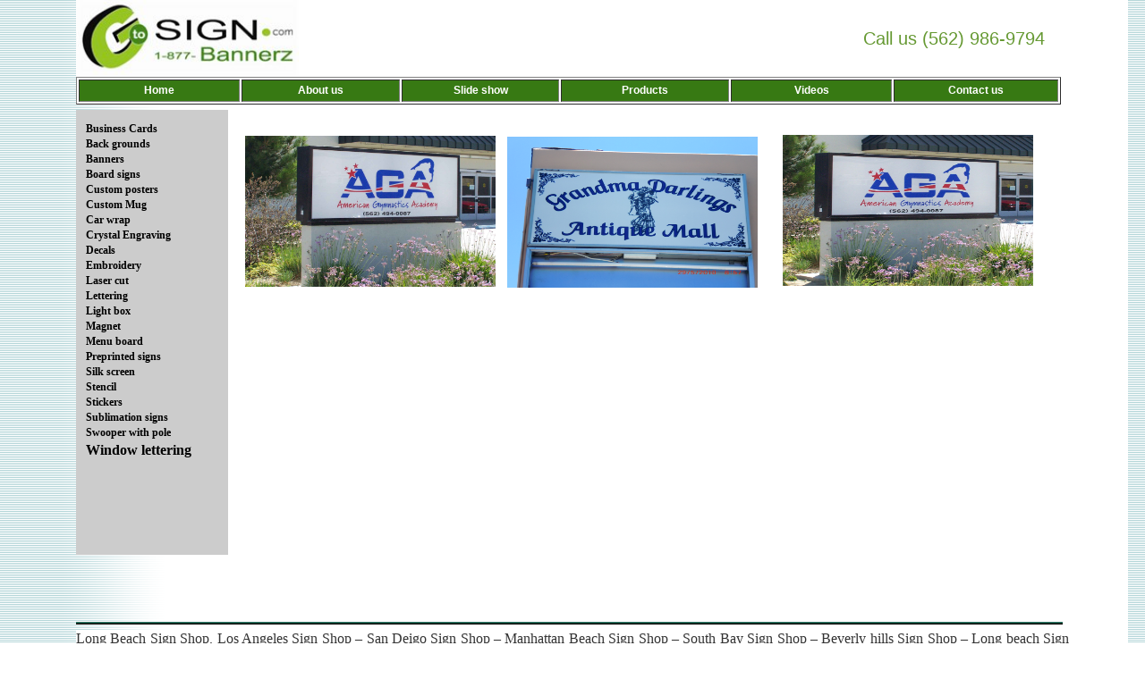

--- FILE ---
content_type: text/html
request_url: http://ordersignnow.com/html/light_box.html
body_size: 21851
content:

<!DOCTYPE HTML PUBLIC "-//W3C//DTD HTML 4.01 Transitional//EN">
<html>
<head>
<title>Light box</title>
<meta http-equiv="Content-Type" content="text/html; charset=ISO-8859-1">
<meta name="Description" content="Print Shop, stickers , posters, business cards long beach, laser engraving, sign Company, lettering, car wrap, foam letters, Poster store, Sign Shop Long Beach, screen printing">
<meta name="Generator" content="NetObjects Fusion 11 for Windows">
<meta name="Keywords" content="Print Shop, stickers , posters, business cards long beach, laser engraving, sign Company, lettering, car wrap, foam letters, Poster store, Sign Shop Long Beach, screen printing, Long Beach Sign Shop, Los Angeles Sign Shop ">
<link rel="stylesheet" type="text/css" href="../html/fusion.css">
<link rel="stylesheet" type="text/css" href="../html/style.css">
<link rel="stylesheet" type="text/css" href="../html/site.css">
</head>
<body style="margin: 0px;">
 <div align="center">
  <table border="0" cellspacing="0" cellpadding="0">
   <tr>
    <td>
     <table border="0" cellspacing="0" cellpadding="0" width="1100">
      <tr valign="top" align="left">
       <td height="86" width="1100">
        <table border="0" cellspacing="0" cellpadding="0" width="1100" style="background-color: rgb(255,255,255); height: 86px;">
         <tr align="left" valign="top">
          <td>
           <table cellpadding="0" cellspacing="0" border="0" width="1083">
            <tr valign="top" align="left">
             <td>
              <table border="0" cellspacing="0" cellpadding="0" width="249">
               <tr valign="top" align="left">
                <td height="84" width="249"><a href="../index.html"><img id="Picture8" height="84" width="249" src="../assets/images/Logo.jpg" border="0"></a></td>
               </tr>
              </table>
             </td>
             <td>
              <table border="0" cellspacing="0" cellpadding="0" width="834">
               <tr valign="top" align="left">
                <td width="631" height="31"><img src="../assets/images/autogen/clearpixel.gif" width="631" height="1" border="0" alt=""></td>
                <td width="203"><img src="../assets/images/autogen/clearpixel.gif" width="203" height="1" border="0" alt=""></td>
               </tr>
               <tr valign="top" align="left">
                <td></td>
                <td width="203" class="TextObject">
                 <p style="margin-bottom: 0px;"><span style="font-family: Arial,Helvetica,Geneva,Sans-serif; font-size: 20px; color: rgb(102,153,51);">Call us (562) 986-9794</span></p>
                </td>
               </tr>
              </table>
             </td>
            </tr>
           </table>
          </td>
         </tr>
        </table>
       </td>
      </tr>
     </table>
     <table border="0" cellspacing="0" cellpadding="0">
      <tr valign="top" align="left">
       <td width="1101">
        <table id="Table1" border="1" cellspacing="2" cellpadding="2" width="100%" style="background-color: rgb(255,255,255); height: 31px;">
         <tr style="height: 19px;">
          <td width="174" style="background-color: rgb(55,121,19);">
           <p style="text-align: center; margin-bottom: 0px;"><span style="color: rgb(255,255,0);"><a style="text-decoration: none ;" href="../index.html"><b><span style="font-family: Arial,Helvetica,Geneva,Sans-serif; font-size: 12px; color: rgb(255,255,255);">Home</span></b></a></span></p>
          </td>
          <td width="171" style="background-color: rgb(55,121,19);">
           <p style="text-align: center; margin-bottom: 0px;"><span style="color: rgb(255,255,0);"><a style="text-decoration: none ;" href="../html/about_us.html"><b><span style="font-family: Arial,Helvetica,Geneva,Sans-serif; font-size: 12px; color: rgb(255,255,255);">About us</span></b></a></span></p>
          </td>
          <td width="170" style="background-color: rgb(55,121,19);">
           <p style="text-align: center; margin-bottom: 0px;"><span style="color: rgb(255,255,0);"><a style="text-decoration: none ;" href="../html/slide_show.html"><b><span style="font-family: Arial,Helvetica,Geneva,Sans-serif; font-size: 12px; color: rgb(255,255,255);">Slide show</span></b></a></span></p>
          </td>
          <td width="182" style="background-color: rgb(55,121,19);">
           <p style="text-align: center; margin-bottom: 0px;"><span style="color: rgb(255,255,0);"><a style="text-decoration: none ;" href="http://www.gotosign.com/Products.html" target="_blank"><b><span style="font-family: Arial,Helvetica,Geneva,Sans-serif; font-size: 12px; color: rgb(255,255,255);">Products</span></b></a></span></p>
          </td>
          <td width="174" style="background-color: rgb(55,121,19);">
           <p style="text-align: center; margin-bottom: 0px;"><span style="color: rgb(255,255,0);"><a style="text-decoration: none ;" href="../html/videos.html"><b><span style="font-family: Arial,Helvetica,Geneva,Sans-serif; font-size: 12px; color: rgb(255,255,255);">Videos</span></b></a></span></p>
          </td>
          <td width="178" style="background-color: rgb(55,121,19);">
           <p style="text-align: center; margin-bottom: 0px;"><span style="color: rgb(255,255,0);"><a style="text-decoration: none ;" href="../html/contact_us.html"><b><span style="font-family: Arial,Helvetica,Geneva,Sans-serif; font-size: 12px; color: rgb(255,255,255);">Contact us</span></b></a></span></p>
          </td>
         </tr>
        </table>
       </td>
      </tr>
     </table>
     <table cellpadding="0" cellspacing="0" border="0" width="1070">
      <tr valign="top" align="left">
       <td>
        <table border="0" cellspacing="0" cellpadding="0" width="170">
         <tr valign="top" align="left">
          <td height="6"></td>
         </tr>
         <tr valign="top" align="left">
          <td height="498" width="170">
           <table border="0" cellspacing="0" cellpadding="0" width="170" style="background-color: rgb(204,204,204); height: 498px;">
            <tr align="left" valign="top">
             <td>
              <table border="0" cellspacing="0" cellpadding="0" width="162">
               <tr valign="top" align="left">
                <td width="11" height="11"><img src="../assets/images/autogen/clearpixel.gif" width="11" height="1" border="0" alt=""></td>
                <td width="151"><img src="../assets/images/autogen/clearpixel.gif" width="151" height="1" border="0" alt=""></td>
               </tr>
               <tr valign="top" align="left">
                <td></td>
                <td width="151" class="TextObject">
                 <p style="text-align: left; margin-top: 3px; margin-bottom: 3px;"><a style="text-decoration: none ;" href="../html/business_cards.html"><span style="font-size: 12px;"><b><span style="font-family: Georgia, Palatino, 'Times New Roman', Times, Serif; color: rgb(0,0,0);">Business Cards</span></b></a></span></p>
                 <p style="text-align: left; margin-top: 3px; margin-bottom: 3px;"><a style="text-decoration: none ;" href="../html/backgrounds.html"><span style="color: rgb(0,0,0);"><b><span style="font-family: Georgia, Palatino, 'Times New Roman', Times, Serif; font-size: 12px;">Back grounds</span></b></a></span></p>
                 <p style="text-align: left; margin-top: 3px; margin-bottom: 3px;"><span style="font-family: Georgia, Palatino, 'Times New Roman', Times, Serif; font-size: 12px;"><a style="text-decoration: none ;" href="../html/banners.html"><b><span style="color: rgb(0,0,0);">Banners</span></b></a></span></p>
                 <p style="text-align: left; margin-top: 3px; margin-bottom: 3px;"><span style="font-family: Georgia, Palatino, 'Times New Roman', Times, Serif; font-size: 12px;"><a style="text-decoration: none ;" href="../html/board_signs.html"><b><span style="color: rgb(0,0,0);">Board signs</span></b></a></span></p>
                 <p style="text-align: left; margin-top: 3px; margin-bottom: 3px;"><span style="font-family: Georgia, Palatino, 'Times New Roman', Times, Serif; font-size: 12px;"><a style="text-decoration: none ;" href="../html/custom_posters.html"><b><span style="color: rgb(0,0,0);">Custom posters</span></b></a></span></p>
                 <p style="text-align: left; margin-top: 3px; margin-bottom: 3px;"><span style="font-family: Georgia, Palatino, 'Times New Roman', Times, Serif; font-size: 12px;"><a style="text-decoration: none ;" href="../html/custom_coffee_mugs.html"><b><span style="color: rgb(0,0,0);">Custom Mug</span></b></a></span></p>
                 <p style="text-align: left; margin-top: 3px; margin-bottom: 3px;"><span style="font-family: Georgia, Palatino, 'Times New Roman', Times, Serif; font-size: 12px;"><a style="text-decoration: none ;" href="../html/car_wrap.html"><b><span style="color: rgb(0,0,0);">Car wrap</span></b></a></span></p>
                 <p style="text-align: left; margin-top: 3px; margin-bottom: 3px;"><span style="font-family: Georgia, Palatino, 'Times New Roman', Times, Serif; font-size: 12px;"><a style="text-decoration: none ;" href="../html/crystal_engraving.html"><b><span style="color: rgb(0,0,0);">Crystal Engraving</span></b></a></span></p>
                 <p style="text-align: left; margin-top: 3px; margin-bottom: 3px;"><span style="font-family: Georgia, Palatino, 'Times New Roman', Times, Serif; font-size: 12px;"><a style="text-decoration: none ;" href="../html/decals.html"><b><span style="color: rgb(0,0,0);">Decals</span></b></a></span></p>
                 <p style="text-align: left; margin-top: 3px; margin-bottom: 3px;"><span style="font-family: Georgia, Palatino, 'Times New Roman', Times, Serif; font-size: 12px;"><a style="text-decoration: none ;" href="../html/embroidery.html"><b><span style="color: rgb(0,0,0);">Embroidery</span></b></a></span></p>
                 <p style="text-align: left; margin-top: 3px; margin-bottom: 3px;"><span style="font-family: Georgia, Palatino, 'Times New Roman', Times, Serif; font-size: 12px;"><a style="text-decoration: none ;" href="../html/laser_cut.html"><b><span style="color: rgb(0,0,0);">Laser cut</span></b></a></span></p>
                 <p style="text-align: left; margin-top: 3px; margin-bottom: 3px;"><span style="font-family: Georgia, Palatino, 'Times New Roman', Times, Serif; font-size: 12px;"><a style="text-decoration: none ;" href="../html/lettering.html"><b><span style="color: rgb(0,0,0);">Lettering</span></b></a></span></p>
                 <p style="text-align: left; margin-top: 3px; margin-bottom: 3px;"><span style="font-family: Georgia, Palatino, 'Times New Roman', Times, Serif; font-size: 12px;"><a style="text-decoration: none ;" href="../html/light_box.html"><b><span style="color: rgb(0,0,0);">Light box</span></b></a></span></p>
                 <p style="text-align: left; margin-top: 3px; margin-bottom: 3px;"><span style="font-family: Georgia, Palatino, 'Times New Roman', Times, Serif; font-size: 12px;"><a style="text-decoration: none ;" href="../html/magnet.html"><b><span style="color: rgb(0,0,0);">Magnet</span></b></a></span></p>
                 <p style="text-align: left; margin-top: 3px; margin-bottom: 3px;"><span style="font-family: Georgia, Palatino, 'Times New Roman', Times, Serif; font-size: 12px;"><a style="text-decoration: none ;" href="../html/menu_board.html"><b><span style="color: rgb(0,0,0);">Menu board</span></b></a></span></p>
                 <p style="text-align: left; margin-top: 3px; margin-bottom: 3px;"><span style="font-family: Georgia, Palatino, 'Times New Roman', Times, Serif; font-size: 12px;"><a style="text-decoration: none ;" href="../html/preprinted_signs.html"><b><span style="color: rgb(0,0,0);">Preprinted signs</span></b></a></span></p>
                 <p style="text-align: left; margin-top: 3px; margin-bottom: 3px;"><span style="font-family: Georgia, Palatino, 'Times New Roman', Times, Serif; font-size: 12px;"><a style="text-decoration: none ;" href="../html/silk_screen.html"><b><span style="color: rgb(0,0,0);">Silk screen</span></b></a></span></p>
                 <p style="text-align: left; margin-top: 3px; margin-bottom: 3px;"><span style="font-family: Georgia, Palatino, 'Times New Roman', Times, Serif; font-size: 12px;"><a style="text-decoration: none ;" href="../html/stencil.html"><b><span style="color: rgb(0,0,0);">Stencil</span></b></a></span></p>
                 <p style="text-align: left; margin-top: 3px; margin-bottom: 3px;"><span style="font-family: Georgia, Palatino, 'Times New Roman', Times, Serif; font-size: 12px;"><a style="text-decoration: none ;" href="../html/stickers.html"><b><span style="color: rgb(0,0,0);">Stickers</span></b></a></span></p>
                 <p style="text-align: left; margin-top: 3px; margin-bottom: 3px;"><span style="font-family: Georgia, Palatino, 'Times New Roman', Times, Serif; font-size: 12px;"><a style="text-decoration: none ;" href="../html/sublimation_signs.html"><b><span style="color: rgb(0,0,0);">Sublimation signs</span></b></a></span></p>
                 <p style="text-align: left; margin-top: 3px; margin-bottom: 3px;"><span style="font-family: Georgia, Palatino, 'Times New Roman', Times, Serif; font-size: 12px;"><a style="text-decoration: none ;" href="../html/swooper_with_pole.html"><b><span style="color: rgb(0,0,0);">Swooper with pole</span></b></a></span></p>
                 <p style="text-align: left; margin-top: 3px; margin-bottom: 3px;"><a style="text-decoration: none ;" href="../html/window_lettering.html"><b><span style="color: rgb(0,0,0);">Window lettering</span></b></a></p>
                </td>
               </tr>
              </table>
             </td>
            </tr>
           </table>
          </td>
         </tr>
        </table>
       </td>
       <td>
        <table border="0" cellspacing="0" cellpadding="0" width="900">
         <tr valign="top" align="left">
          <td width="19" height="34"><img src="../assets/images/autogen/clearpixel.gif" width="19" height="1" border="0" alt=""></td>
          <td></td>
          <td width="13"><img src="../assets/images/autogen/clearpixel.gif" width="13" height="1" border="0" alt=""></td>
          <td></td>
          <td width="28"><img src="../assets/images/autogen/clearpixel.gif" width="28" height="1" border="0" alt=""></td>
          <td></td>
         </tr>
         <tr valign="top" align="left">
          <td colspan="5" height="1"></td>
          <td rowspan="3" width="280"><img id="Picture78" height="169" width="280" src="../assets/images/light-box-sign.jpg" border="0"></td>
         </tr>
         <tr valign="top" align="left">
          <td height="1"></td>
          <td rowspan="3" width="280"><img id="Picture76" height="169" width="280" src="../assets/images/100_6265.jpg" border="0"></td>
          <td colspan="3"></td>
         </tr>
         <tr valign="top" align="left">
          <td height="167"></td>
          <td></td>
          <td rowspan="3" width="280"><img id="Picture77" height="169" width="280" src="../assets/images/CIMG0928.JPG" border="0"></td>
          <td></td>
         </tr>
         <tr valign="top" align="left">
          <td height="1"></td>
          <td></td>
          <td colspan="2"></td>
         </tr>
         <tr valign="top" align="left">
          <td colspan="3" height="1"></td>
          <td colspan="2"></td>
         </tr>
        </table>
       </td>
      </tr>
     </table>
     <table border="0" cellspacing="0" cellpadding="0" width="1103">
      <tr valign="top" align="left">
       <td height="75"></td>
      </tr>
      <tr valign="top" align="left">
       <td height="3" align="left" valign="top" width="1103"><img id="SiteStyleLine4" height="3" width="1103" src="../assets/images/line.gif" border="0"></td>
      </tr>
     </table>
     <table border="0" cellspacing="0" cellpadding="0" width="1110">
      <tr valign="top" align="left">
       <td width="1110" height="6"><img src="../assets/images/autogen/clearpixel.gif" width="1110" height="1" border="0" alt=""></td>
      </tr>
      <tr valign="top" align="left">
       <td width="1110" class="TextObject" style="background-color: rgb(255,255,255);">
        <p style="text-align: justify; margin-bottom: 0px;"><span style="color: rgb(51,51,51);">Long Beach Sign Shop, <span style="font-size: 12pt;">Los Angeles </span>Sign Shop<span style="font-size: 12pt;"> &#8211; San Deigo </span>Sign Shop<span style="font-size: 12pt;"> &#8211; Manhattan Beach </span>Sign Shop<span style="font-size: 12pt;"> &#8211; South Bay </span>Sign Shop<span style="font-size: 12pt;"> &#8211; Beverly hills </span>Sign Shop<span style="font-size: 12pt;"> &#8211; Long beach </span>Sign Shop<span style="font-size: 12pt;"> &#8211; Torrance </span>Sign Shop<span style="font-size: 12pt;"> &#8211; San Pedro </span>Sign Shop<span style="font-size: 12pt;"> &#8211; Redondo beach </span>Sign Shop, Orange County Sign shop, Long Beach Banner Store, <span style="font-size: 12pt;">Los Angeles </span>Banner Store<span style="font-size: 12pt;"> &#8211; San Deigo </span>Banner Store<span style="font-size: 12pt;"> &#8211; Manhattan Beach </span>Banner Store<span style="font-size: 12pt;"> &#8211; South Bay </span>Banner Store<span style="font-size: 12pt;"> &#8211; Beverly hills </span>Banner Store<span style="font-size: 12pt;"> &#8211; Long beach </span>Banner Store<span style="font-size: 12pt;"> &#8211; Torrance </span>Banner Store<span style="font-size: 12pt;"> &#8211; San Pedro </span>Banner Store<span style="font-size: 12pt;"> &#8211; Redondo beach </span>Banner Store, Orange County Banner Store, Long Beach Printing Services, <span style="font-size: 12pt;">Los Angeles </span>Printing Services<span style="font-size: 12pt;"> &#8211; San Deigo </span>Printing Services<span style="font-size: 12pt;"> &#8211; Manhattan Beach </span>Printing Services<span style="font-size: 12pt;">&#8211; South Bay </span>Printing Services<span style="font-size: 12pt;"> &#8211; Beverly hills </span>Printing Services<span style="font-size: 12pt;"> &#8211; Long beach </span>Printing Services<span style="font-size: 12pt;"> &#8211; Torrance </span>Printing Services<span style="font-size: 12pt;"> &#8211; San Pedro </span>Printing Services<span style="font-size: 12pt;"> &#8211; Redondo beach </span>Printing Services, Orange County Printing Services, Long Beach Poster, <span style="font-size: 12pt;">Los Angeles </span>Poster<span style="font-size: 12pt;"> &#8211; San Deigo </span>Poster<span style="font-size: 12pt;"> &#8211; Manhattan Beach </span>Poster<span style="font-size: 12pt;"> &#8211; South Bay </span>Poster<span style="font-size: 12pt;"> &#8211; Beverly hills </span>Poster<span style="font-size: 12pt;"> &#8211; Long beach </span>Poster<span style="font-size: 12pt;"> &#8211; Torrance </span>Poster<span style="font-size: 12pt;"> &#8211; San Pedro </span>Poster<span style="font-size: 12pt;"> &#8211; Redondo beach </span>Poster, Orange County Poster</span></p>
       </td>
      </tr>
     </table>
     <table border="0" cellspacing="0" cellpadding="0" width="1106">
      <tr valign="top" align="left">
       <td height="6"></td>
      </tr>
      <tr valign="top" align="left">
       <td height="3" align="left" valign="top" width="1106"><img id="SiteStyleLine6" height="3" width="1106" src="../assets/images/line.gif" border="0"></td>
      </tr>
     </table>
     <table border="0" cellspacing="0" cellpadding="0">
      <tr valign="top" align="left">
       <td width="314" height="5"><img src="../assets/images/autogen/clearpixel.gif" width="314" height="1" border="0" alt=""></td>
       <td></td>
      </tr>
      <tr valign="top" align="left">
       <td></td>
       <td width="420" class="TextNavBar" style="text-align: center;">[<a class="nof-navPositioning" href="../index.html">Home</a>] [<a class="nof-navPositioning" href="../html/about_us.html">About&nbsp;us</a>] [<a class="nof-navPositioning" href="../html/slide_show.html">Slide&nbsp;show</a>] [<a class="nof-navPositioning" href="../html/products.html">Products</a>] [<a class="nof-navPositioning" href="../html/videos.html">Videos</a>] [<a class="nof-navPositioning" href="../html/contact_us.html">Contact&nbsp;us</a>]</td>
      </tr>
     </table>
     <table border="0" cellspacing="0" cellpadding="0" width="685">
      <tr valign="top" align="left">
       <td width="362" height="4"><img src="../assets/images/autogen/clearpixel.gif" width="362" height="1" border="0" alt=""></td>
       <td width="36"><img src="../assets/images/autogen/clearpixel.gif" width="36" height="1" border="0" alt=""></td>
       <td width="262"><img src="../assets/images/autogen/clearpixel.gif" width="262" height="1" border="0" alt=""></td>
       <td width="25"><img src="../assets/images/autogen/clearpixel.gif" width="25" height="1" border="0" alt=""></td>
      </tr>
      <tr valign="top" align="left">
       <td></td>
       <td colspan="3" width="323" class="TextObject">
        <p style="margin-bottom: 0px;"><span style="color: rgb(102,153,51);"><span style="color: rgb(128,128,0);">Sign-o-Matics 2010- Copy Right-All right Reserved</span> </span></p>
       </td>
      </tr>
      <tr valign="top" align="left">
       <td colspan="4" height="5"></td>
      </tr>
      <tr valign="top" align="left">
       <td colspan="2"></td>
       <td width="262" class="TextObject">
        <p style="margin-bottom: 0px;">web Designed By <a href="http://www.aprofitmaker.com" target="_blank">www.aprofitmaker.com</a></p>
       </td>
       <td></td>
      </tr>
     </table>
    </td>
   </tr>
  </table>
 </div>
</body>
</html>
 